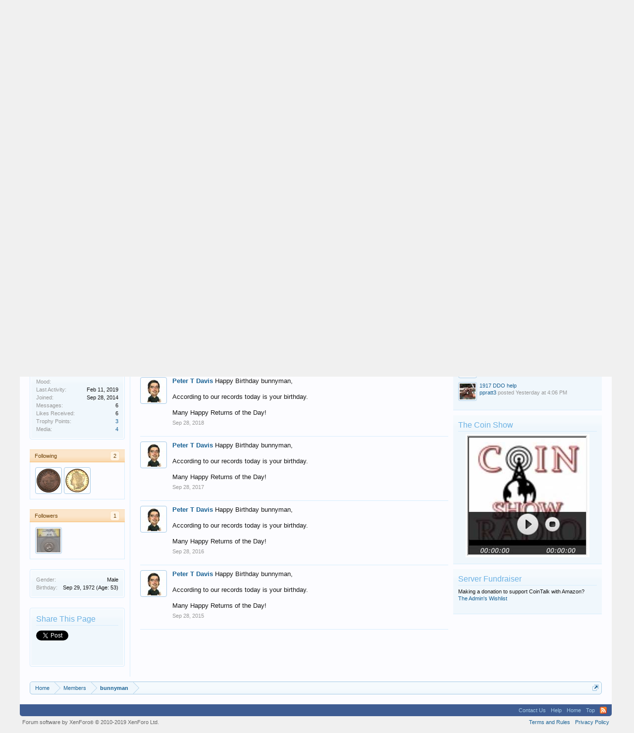

--- FILE ---
content_type: text/html; charset=UTF-8
request_url: https://www.cointalk.com/members/bunnyman.72138/
body_size: 12137
content:
<!DOCTYPE html>
<html id="XenForo" lang="en-US" dir="LTR" class="Public NoJs GalleryLazyLoader LoggedOut Sidebar  Responsive" xmlns:fb="http://www.facebook.com/2008/fbml">
<head>

	<meta charset="utf-8" />
	<meta http-equiv="X-UA-Compatible" content="IE=Edge,chrome=1" />
	
		<meta name="viewport" content="width=device-width, initial-scale=1" />
	
	
		<base href="https://www.cointalk.com/" />
		<script>
			var _b = document.getElementsByTagName('base')[0], _bH = "https://www.cointalk.com/";
			if (_b && _b.href != _bH) _b.href = _bH;
		</script>
	

	<title>bunnyman | Coin Talk</title>
	
	<noscript><style>.JsOnly, .jsOnly { display: none !important; }</style></noscript>
	<link rel="stylesheet" href="css.php?css=xenforo,form,public&amp;style=1&amp;dir=LTR&amp;d=1722957623" />
	<link rel="stylesheet" href="css.php?css=bb_code,login_bar,member_view,message_simple,sidebar_share_page,wf_default,xengallery_tab_links&amp;style=1&amp;dir=LTR&amp;d=1722957623" />
	
	
	<link href="https://maxcdn.bootstrapcdn.com/font-awesome/4.7.0/css/font-awesome.min.css" rel="stylesheet">



	
	<script async src="https://www.googletagmanager.com/gtag/js?id=UA-292541-19"></script>
	<script>
		window.dataLayer = window.dataLayer || [];
		function gtag(){dataLayer.push(arguments);}
		gtag('js', new Date());
	
		gtag('config', 'UA-292541-19', {
			// <!-- slot: ga_config_start -->
			
			
		});
	</script>

		<script src="js/jquery/jquery-1.11.0.min.js"></script>	
		
	<script src="js/xenforo/xenforo.js?_v=150adc37"></script>
	<script src="js/xenforo/quick_reply_profile.js?_v=150adc37"></script>
	<script src="js/xenforo/comments_simple.js?_v=150adc37"></script>

	
	<link rel="apple-touch-icon" href="https://www.cointalk.com/styles/default/xenforo/logo.og.png" />
	<link rel="alternate" type="application/rss+xml" title="RSS feed for Coin Talk" href="forums/-/index.rss" />
	
	
	<link rel="canonical" href="https://www.cointalk.com/members/bunnyman.72138/" />
	<meta name="description" content="bunnyman is a member of Coin Talk. New Member, Male, 53" />	<meta property="og:site_name" content="Coin Talk" />
	<meta property="og:image" content="https://www.cointalk.com/data/avatars/m/72/72138.jpg?1487459097" />
	<meta property="og:image" content="https://www.cointalk.com/styles/default/xenforo/logo.og.png" />
	<meta property="og:type" content="profile" />
	<meta property="og:url" content="https://www.cointalk.com/members/bunnyman.72138/" />
	<meta property="og:title" content="bunnyman" />
	<meta property="og:description" content="bunnyman is a New Member at Coin Talk" />
	
		<meta property="profile:username" content="bunnyman" />
		<meta property="profile:gender" content="male" />
	
	
	

</head>

<body>



	

<div id="loginBar">
	<div class="pageWidth">
		<div class="pageContent">	
			<h3 id="loginBarHandle">
				<label for="LoginControl"><a href="login/" class="concealed noOutline">Log in or Sign up</a></label>
			</h3>
			
			<span class="helper"></span>

			
		</div>
	</div>
</div>


<div id="headerMover">
	<div id="headerProxy"></div>

<div id="content" class="member_view">
	<div class="pageWidth">
		<div class="pageContent">
			<!-- main content area -->
			
			
			
			
				<div class="mainContainer">
					<div class="mainContent">
						
						
						
						
						<div class="breadBoxTop ">
							

<nav>
	
		
			
		
	

	<fieldset class="breadcrumb">
		<a href="misc/quick-navigation-menu" class="OverlayTrigger jumpMenuTrigger" data-cacheOverlay="true" title="Open quick navigation"><!--Jump to...--></a>
			
		<div class="boardTitle"><strong>Coin Talk</strong></div>
		
		<span class="crumbs">
			
				<span class="crust homeCrumb" itemscope="itemscope" itemtype="http://data-vocabulary.org/Breadcrumb">
					<a href="https://www.cointalk.com/" class="crumb" rel="up" itemprop="url"><span itemprop="title">Home</span></a>
					<span class="arrow"><span></span></span>
				</span>
			
			
			
				<span class="crust selectedTabCrumb" itemscope="itemscope" itemtype="http://data-vocabulary.org/Breadcrumb">
					<a href="https://www.cointalk.com/members/" class="crumb" rel="up" itemprop="url"><span itemprop="title">Members</span></a>
					<span class="arrow"><span>&gt;</span></span>
				</span>
			
			
			
				
					<span class="crust" itemscope="itemscope" itemtype="http://data-vocabulary.org/Breadcrumb">
						<a href="https://www.cointalk.com/members/bunnyman.72138/" class="crumb" rel="up" itemprop="url"><span itemprop="title">bunnyman</span></a>
						<span class="arrow"><span>&gt;</span></span>
					</span>
				
			
		</span>
	</fieldset>
</nav>
						</div>
						
						
						
<br>

<center>
<script async src="//pagead2.googlesyndication.com/pagead/js/adsbygoogle.js"></script>
<!-- CoinTalk Responsive Top -->
<ins class="adsbygoogle"
     style="display:block"
     data-ad-client="ca-pub-5528044519700901"
     data-ad-slot="1209427835"
     data-ad-format="auto"></ins>
<script>
(adsbygoogle = window.adsbygoogle || []).push({});
</script></center>

					
						<!--[if lt IE 8]>
							<p class="importantMessage">You are using an out of date browser. It  may not display this or other websites correctly.<br />You should upgrade or use an <a href="https://www.google.com/chrome/browser/" target="_blank">alternative browser</a>.</p>
						<![endif]-->

						
						
	

	
						
						
						
						
						
						
						
						
						
						<!-- main template -->
						
 




	







<div class="profilePage" itemscope="itemscope" itemtype="http://data-vocabulary.org/Person">

	<div class="mast">
		<div class="avatarScaler">
			
				<span class="Av72138l">
					<img src="https://www.cointalk.com/data/avatars/l/72/72138.jpg?1487459097" alt="bunnyman" style="left: 0px; top: -32px; " itemprop="photo" />
				</span>
			
		</div>
		
		

		

		<div class="section infoBlock">
			<div class="secondaryContent pairsJustified">

				<dl>
<dt>Mood:</dt>
<dd></dd>
</dl>
				
				
					<dl><dt>Last Activity:</dt>
						<dd><span class="DateTime" title="Feb 11, 2019 at 5:18 AM">Feb 11, 2019</span></dd></dl>
				

				<dl><dt>Joined:</dt>
					<dd>Sep 28, 2014</dd></dl>

				<dl><dt>Messages:</dt>
					<dd>6</dd></dl>

				<dl><dt>Likes Received:</dt>
					<dd>6</dd></dl>

				
					<dl><dt>Trophy Points:</dt>
						<dd><a href="members/bunnyman.72138/trophies" class="OverlayTrigger">3</a></dd></dl>
				
					
				
					
				



	



	<dl><dt>Media:</dt>
	<dd><a href="media/users/bunnyman.72138/">4</a></dd></dl>





			</div>
		</div>

		

		
		<div class="followBlocks">
			
				<div class="section">
					<h3 class="subHeading textWithCount" title="bunnyman is following 2 members.">
						<span class="text">Following</span>
						<a href="members/bunnyman.72138/following" class="count OverlayTrigger">2</a>
					</h3>
					<div class="primaryContent avatarHeap">
						<ol>
						
							<li>
								<a href="members/jester3681.53130/" class="avatar Av53130s Tooltip" title="jester3681" itemprop="contact" data-avatarhtml="true"><span class="img s" style="background-image: url('data/avatars/s/53/53130.jpg?1478900311')">jester3681</span></a>
							</li>
						
							<li>
								<a href="members/kirkuleez.36864/" class="avatar Av36864s Tooltip" title="Kirkuleez" itemprop="contact" data-avatarhtml="true"><span class="img s" style="background-image: url('data/avatars/s/36/36864.jpg?1542502286')">Kirkuleez</span></a>
							</li>
						
						</ol>
					</div>
					
				</div>
			

			
				<div class="section">
					<h3 class="subHeading textWithCount" title="bunnyman is being followed by 1 members.">
						<span class="text">Followers</span>
						<a href="members/bunnyman.72138/followers" class="count OverlayTrigger">1</a>
					</h3>
					<div class="primaryContent avatarHeap">
						<ol>
						
							<li>
								<a href="members/acoinjob.76768/" class="avatar Av76768s Tooltip" title="ACoinJob" itemprop="contact" data-avatarhtml="true"><span class="img s" style="background-image: url('data/avatars/s/76/76768.jpg?1613937476')">ACoinJob</span></a>
							</li>
						
						</ol>
					</div>
					
				</div>
			
		</div>
		

		

		
		<div class="section infoBlock">
			<dl class="secondaryContent pairsJustified">
			
				
					<dl><dt>Gender:</dt>
						<dd>Male</dd></dl>
				

				
					<dl><dt>Birthday:</dt>
						<dd><span class="dob">Sep 29, 1972</span> <span class="age">(Age: 53)</span></dd></dl>
				

				

				

				
			
			</dl>
		</div>
		
		
		
				
	
	<div class="section infoBlock sharePage">
		<div class="secondaryContent">
			<h3>Share This Page</h3>
			
				
				
					<div class="tweet shareControl">
						<a href="https://twitter.com/share" class="twitter-share-button" data-count="horizontal"
							data-lang="en-US"
							data-url="https://www.cointalk.com/members/bunnyman.72138/"
							
							>Tweet</a>
					</div>
						
				
					<div class="facebookLike shareControl">
						
						<div class="fb-like" data-href="https://www.cointalk.com/members/bunnyman.72138/" data-layout="button_count" data-action="like" data-font="trebuchet ms" data-colorscheme="light"></div>
					</div>
				
				
					<div class="plusone shareControl">
						<div class="g-plusone" data-size="medium" data-count="true" data-href="https://www.cointalk.com/members/bunnyman.72138/"></div>
					</div>
					
						
			
		</div>
	</div>

		

		
		
		

	</div>

	<div class="mainProfileColumn">

		<div class="section primaryUserBlock">
			<div class="mainText secondaryContent">
				<div class="followBlock">
					
					
				</div>

				<h1 itemprop="name" class="username">bunnyman</h1>

				<p class="userBlurb">
					<span class="userTitle" itemprop="title">New Member</span>, Male, 53
				</p>
				

				

				
					<dl class="pairsInline lastActivity">
						<dt>bunnyman was last seen:</dt>
						<dd>
							
								<span class="DateTime" title="Feb 11, 2019 at 5:18 AM">Feb 11, 2019</span>
							
						</dd>
					</dl>
				
			</div>
			
			<ul class="tabs mainTabs Tabs" data-panes="#ProfilePanes > li" data-history="on">
				<li><a href="/members/bunnyman.72138/#profilePosts">Profile Posts</a></li>
				<li><a href="/members/bunnyman.72138/#recentActivity">Recent Activity</a></li>
				<li><a href="/members/bunnyman.72138/#postings">Postings</a></li>
<li><a href="/members/bunnyman.72138/#bestAnswers">Best Answers</a></li>
				<li><a href="/members/bunnyman.72138/#info">Information</a></li>
				
				


			
	<li><a id="xengalleryMediaUserTab" href="/members/bunnyman.72138/#xengalleryMediaUser">Media</a></li>


</ul>
		</div>

		<ul id="ProfilePanes">
			<li id="profilePosts" class="profileContent">

			
				

				
				
				

				<form action="inline-mod/profile-post/switch" method="post"
					class="InlineModForm section"
					data-cookieName="profilePosts"
					data-controls="#InlineModControls"
					data-imodOptions="#ModerationSelect option">

					<ol class="messageSimpleList" id="ProfilePostList">
						
							
								
									


	





<li id="profile-post-40349" class="primaryContent messageSimple  staff " data-author="Peter T Davis">

	<a href="members/peter-t-davis.1/" class="avatar Av1s" data-avatarhtml="true"><img src="data/avatars/s/0/1.jpg?1406055745" width="48" height="48" alt="Peter T Davis" /></a>
	
	<div class="messageInfo">
		
		

		<div class="messageContent">
			
				<a href="members/peter-t-davis.1/" class="username poster" dir="auto">Peter T Davis</a>
			
			<article><blockquote class="ugc baseHtml">Happy Birthday bunnyman,<br />
<br />
According to our records today is your birthday. <br />
<br />
Many Happy Returns of the Day!</blockquote></article>
		</div>

		

		<div class="messageMeta">
				<div class="privateControls">
					
					<a href="profile-posts/40349/" title="Permalink" class="item muted"><span class="DateTime" title="Sep 28, 2019 at 8:00 PM">Sep 28, 2019</span></a>
					
					
					
					
					
					
					
					
					
					
				</div>
			
		</div>

		<ol class="messageResponse">

			<li id="likes-wp-40349">
				
			</li>

			

			

		</ol>

	
	</div>
</li>


								
							
								
									


	





<li id="profile-post-33776" class="primaryContent messageSimple  staff " data-author="Peter T Davis">

	<a href="members/peter-t-davis.1/" class="avatar Av1s" data-avatarhtml="true"><img src="data/avatars/s/0/1.jpg?1406055745" width="48" height="48" alt="Peter T Davis" /></a>
	
	<div class="messageInfo">
		
		

		<div class="messageContent">
			
				<a href="members/peter-t-davis.1/" class="username poster" dir="auto">Peter T Davis</a>
			
			<article><blockquote class="ugc baseHtml">Happy Birthday bunnyman,<br />
<br />
According to our records today is your birthday. <br />
<br />
Many Happy Returns of the Day!</blockquote></article>
		</div>

		

		<div class="messageMeta">
				<div class="privateControls">
					
					<a href="profile-posts/33776/" title="Permalink" class="item muted"><span class="DateTime" title="Sep 28, 2018 at 8:00 PM">Sep 28, 2018</span></a>
					
					
					
					
					
					
					
					
					
					
				</div>
			
		</div>

		<ol class="messageResponse">

			<li id="likes-wp-33776">
				
			</li>

			

			

		</ol>

	
	</div>
</li>


								
							
								
									


	





<li id="profile-post-28667" class="primaryContent messageSimple  staff " data-author="Peter T Davis">

	<a href="members/peter-t-davis.1/" class="avatar Av1s" data-avatarhtml="true"><img src="data/avatars/s/0/1.jpg?1406055745" width="48" height="48" alt="Peter T Davis" /></a>
	
	<div class="messageInfo">
		
		

		<div class="messageContent">
			
				<a href="members/peter-t-davis.1/" class="username poster" dir="auto">Peter T Davis</a>
			
			<article><blockquote class="ugc baseHtml">Happy Birthday bunnyman,<br />
<br />
According to our records today is your birthday. <br />
<br />
Many Happy Returns of the Day!</blockquote></article>
		</div>

		

		<div class="messageMeta">
				<div class="privateControls">
					
					<a href="profile-posts/28667/" title="Permalink" class="item muted"><span class="DateTime" title="Sep 28, 2017 at 8:00 PM">Sep 28, 2017</span></a>
					
					
					
					
					
					
					
					
					
					
				</div>
			
		</div>

		<ol class="messageResponse">

			<li id="likes-wp-28667">
				
			</li>

			

			

		</ol>

	
	</div>
</li>


								
							
								
									


	





<li id="profile-post-24777" class="primaryContent messageSimple  staff " data-author="Peter T Davis">

	<a href="members/peter-t-davis.1/" class="avatar Av1s" data-avatarhtml="true"><img src="data/avatars/s/0/1.jpg?1406055745" width="48" height="48" alt="Peter T Davis" /></a>
	
	<div class="messageInfo">
		
		

		<div class="messageContent">
			
				<a href="members/peter-t-davis.1/" class="username poster" dir="auto">Peter T Davis</a>
			
			<article><blockquote class="ugc baseHtml">Happy Birthday bunnyman,<br />
<br />
According to our records today is your birthday. <br />
<br />
Many Happy Returns of the Day!</blockquote></article>
		</div>

		

		<div class="messageMeta">
				<div class="privateControls">
					
					<a href="profile-posts/24777/" title="Permalink" class="item muted"><span class="DateTime" title="Sep 28, 2016 at 8:00 PM">Sep 28, 2016</span></a>
					
					
					
					
					
					
					
					
					
					
				</div>
			
		</div>

		<ol class="messageResponse">

			<li id="likes-wp-24777">
				
			</li>

			

			

		</ol>

	
	</div>
</li>


								
							
								
									


	





<li id="profile-post-21505" class="primaryContent messageSimple  staff " data-author="Peter T Davis">

	<a href="members/peter-t-davis.1/" class="avatar Av1s" data-avatarhtml="true"><img src="data/avatars/s/0/1.jpg?1406055745" width="48" height="48" alt="Peter T Davis" /></a>
	
	<div class="messageInfo">
		
		

		<div class="messageContent">
			
				<a href="members/peter-t-davis.1/" class="username poster" dir="auto">Peter T Davis</a>
			
			<article><blockquote class="ugc baseHtml">Happy Birthday bunnyman,<br />
<br />
According to our records today is your birthday. <br />
<br />
Many Happy Returns of the Day!</blockquote></article>
		</div>

		

		<div class="messageMeta">
				<div class="privateControls">
					
					<a href="profile-posts/21505/" title="Permalink" class="item muted"><span class="DateTime" title="Sep 28, 2015 at 8:00 PM">Sep 28, 2015</span></a>
					
					
					
					
					
					
					
					
					
					
				</div>
			
		</div>

		<ol class="messageResponse">

			<li id="likes-wp-21505">
				
			</li>

			

			

		</ol>

	
	</div>
</li>


								
							
						
					</ol>

					

					<div class="pageNavLinkGroup">
						<div class="linkGroup SelectionCountContainer"></div>
						<div class="linkGroup" style="display: none"><a href="javascript:" class="muted JsOnly DisplayIgnoredContent Tooltip" title="Show hidden content by ">Show Ignored Content</a></div>
						
					</div>

					<input type="hidden" name="_xfToken" value="" />
				</form>

			

			</li>

			
			<li id="recentActivity" class="profileContent" data-loadUrl="members/bunnyman.72138/recent-activity">
				<span class="JsOnly">Loading...</span>
				<noscript><a href="members/bunnyman.72138/recent-activity">View</a></noscript>
			</li>
			

			<li id="postings" class="profileContent" data-loadUrl="members/bunnyman.72138/recent-content">
				<span class="JsOnly">Loading...</span>
				<noscript><a href="members/bunnyman.72138/recent-content">View</a></noscript>
			</li>

			<li id="bestAnswers" class="profileContent" data-loadUrl="members/bunnyman.72138/best-answers">
	<span class="jsOnly">Loading...</span>
	<noscript><a href="members/bunnyman.72138/best-answers">View</a></noscript>
</li>
<li id="info" class="profileContent">

				
					<div class="section">
						<h3 class="textHeading">About</h3>

						<div class="primaryContent">
							
								
									<div class="pairsColumns aboutPairs">
									
										
											<dl><dt>Gender:</dt> <dd>Male</dd></dl>
										

										
											<dl><dt>Birthday:</dt> <dd>Sep 29, 1972 (Age: 53)</dd></dl>
										

										

										

										
										
										
									
									</div>
								

								
							
						</div>
					</div>
				

				<div class="section">
					<h3 class="textHeading">Interact</h3>

					<div class="primaryContent">
						<div class="pairsColumns contactInfo">
							<dl>
								<dt>Content:</dt>
								<dd><ul>
									
									<li><a href="search/member?user_id=72138" rel="nofollow">Find all content by bunnyman</a></li>
									<li><a href="search/member?user_id=72138&amp;content=thread" rel="nofollow">Find all threads by bunnyman</a></li>
									
								</ul></dd>
							</dl>
							
							
						</div>
					</div>
				</div>
				
				

			</li>
			
			
			
			
			


	<li id="xengalleryMediaUser" class="profileContent" data-loadurl="media/users/bunnyman.72138/?no_wrapper=true">
		<span class="JsOnly">Loading...</span>
		<noscript><a href="media/users/bunnyman.72138/">View</a></noscript>
	</li>


		</ul>
	</div>

</div>
						
						
						
						
							<!-- login form, to be moved to the upper drop-down -->
							







<form action="login/login" method="post" class="xenForm " id="login" style="display:none">

	

	<div class="ctrlWrapper">
		<dl class="ctrlUnit">
			<dt><label for="LoginControl">Your name or email address:</label></dt>
			<dd><input type="text" name="login" id="LoginControl" class="textCtrl" tabindex="101" /></dd>
		</dl>
	
	
		<dl class="ctrlUnit">
			<dt>
				<label for="ctrl_password">Do you already have an account?</label>
			</dt>
			<dd>
				<ul>
					<li><label for="ctrl_not_registered"><input type="radio" name="register" value="1" id="ctrl_not_registered" tabindex="105" />
						No, create an account now.</label></li>
					<li><label for="ctrl_registered"><input type="radio" name="register" value="0" id="ctrl_registered" tabindex="105" checked="checked" class="Disabler" />
						Yes, my password is:</label></li>
					<li id="ctrl_registered_Disabler">
						<input type="password" name="password" class="textCtrl" id="ctrl_password" tabindex="102" />
						<div class="lostPassword"><a href="lost-password/" class="OverlayTrigger OverlayCloser" tabindex="106">Forgot your password?</a></div>
					</li>
				</ul>
			</dd>
		</dl>
	
		
		<dl class="ctrlUnit submitUnit">
			<dt></dt>
			<dd>
				<input type="submit" class="button primary" value="Log in" tabindex="104" data-loginPhrase="Log in" data-signupPhrase="Sign up" />
				<label for="ctrl_remember" class="rememberPassword"><input type="checkbox" name="remember" value="1" id="ctrl_remember" tabindex="103" /> Stay logged in</label>
			</dd>
		</dl>
	</div>

	<input type="hidden" name="cookie_check" value="1" />
	<input type="hidden" name="redirect" value="/members/bunnyman.72138/" />
	<input type="hidden" name="_xfToken" value="" />

</form>
						
						
					</div>
				</div>
				
				<!-- sidebar -->
				<aside>
					<div class="sidebar">
						
						
						

<div class="section loginButton">		
	<div class="secondaryContent">
		
<label id="SignupButton"><a href="register/" class="inner">Create my FREE Account!</a></label>

	</div>
</div>




						<div class="section widget-group-no-name widget-container">
		
			<div class="secondaryContent widget WidgetFramework_WidgetRenderer_Threads" id="widget-10">
				
					<h3>
						
							Recent Topics
						
					</h3>
					<div class="avatarList">
			<ul>
				
					

						
							<li class="thread-420852 thread-node-18">
	<a href="members/sensiblesal66.115232/" class="avatar Av115232s" data-avatarhtml="true"><img src="data/avatars/s/115/115232.jpg?1637057513" width="48" height="48" alt="SensibleSal66" /></a>

	

	<a 
		href="threads/1966-nickel-oddity-i-say-pmd.420852/">
		1966 Nickel oddity? I say PMD.
	</a>

	<div class="userTitle">
									<a href="members/sensiblesal66.115232/" class="username">SensibleSal66</a> posted <abbr class="DateTime" data-time="1768630036" data-diff="17155" data-datestring="Jan 17, 2026" data-timestring="1:07 AM">Jan 17, 2026 at 1:07 AM</abbr>
								</div>
	
	
</li>

						
							<li class="thread-420851 thread-node-7">
	<a href="members/pickin-and-grinin.73995/" class="avatar Av73995s" data-avatarhtml="true"><img src="data/avatars/s/73/73995.jpg?1741841904" width="48" height="48" alt="Pickin and Grinin" /></a>

	

	<a title="That rediculously expensive Peace dollar, for $73" class="Tooltip"
		href="threads/that-rediculously-expensive-peace-dollar-for-73.420851/">
		That rediculously expensive...
	</a>

	<div class="userTitle">
									<a href="members/pickin-and-grinin.73995/" class="username">Pickin and Grinin</a> posted <abbr class="DateTime" data-time="1768617797" data-diff="29394" data-datestring="Jan 16, 2026" data-timestring="9:43 PM">Jan 16, 2026 at 9:43 PM</abbr>
								</div>
	
	
</li>

						
							<li class="thread-420850 thread-node-61">
	<a href="members/fred13.20688/" class="avatar Av20688s" data-avatarhtml="true"><img src="data/avatars/s/20/20688.jpg?1403299453" width="48" height="48" alt="fred13" /></a>

	

	<a 
		href="threads/indian-gold-2-1-2-fsh.420850/">
		Indian Gold $2 1/2 FSH
	</a>

	<div class="userTitle">
									<a href="members/fred13.20688/" class="username">fred13</a> posted <abbr class="DateTime" data-time="1768614718" data-diff="32473" data-datestring="Jan 16, 2026" data-timestring="8:51 PM">Jan 16, 2026 at 8:51 PM</abbr>
								</div>
	
	
</li>

						
							<li class="thread-420849 thread-node-30">
	<a href="members/vess1.13650/" class="avatar Av13650s" data-avatarhtml="true"><img src="data/avatars/s/13/13650.jpg?1553965462" width="48" height="48" alt="Vess1" /></a>

	

	<a title="US Mint updated silver pricing today" class="Tooltip"
		href="threads/us-mint-updated-silver-pricing-today.420849/">
		US Mint updated silver pricing...
	</a>

	<div class="userTitle">
									<a href="members/vess1.13650/" class="username">Vess1</a> posted <abbr class="DateTime" data-time="1768613465" data-diff="33726" data-datestring="Jan 16, 2026" data-timestring="8:31 PM">Jan 16, 2026 at 8:31 PM</abbr>
								</div>
	
	
</li>

						
							<li class="thread-420848 thread-node-9">
	<a href="members/paddyman98.44615/" class="avatar Av44615s" data-avatarhtml="true"><img src="data/avatars/s/44/44615.jpg?1607568675" width="48" height="48" alt="paddyman98" /></a>

	

	<a 
		href="threads/constantius-ii-ad-340.420848/">
		Constantius II - AD 340
	</a>

	<div class="userTitle">
									<a href="members/paddyman98.44615/" class="username">paddyman98</a> posted <abbr class="DateTime" data-time="1768605845" data-diff="41346" data-datestring="Jan 16, 2026" data-timestring="6:24 PM">Jan 16, 2026 at 6:24 PM</abbr>
								</div>
	
	
</li>

						
							<li class="thread-420847 thread-node-9">
	<a href="members/collecting-nut.74863/" class="avatar Av74863s" data-avatarhtml="true"><img src="data/avatars/s/74/74863.jpg?1433951073" width="48" height="48" alt="Collecting Nut" /></a>

	

	<a 
		href="threads/maximinus-i-thrax.420847/">
		Maximinus I Thrax
	</a>

	<div class="userTitle">
									<a href="members/collecting-nut.74863/" class="username">Collecting Nut</a> posted <abbr class="DateTime" data-time="1768605149" data-diff="42042" data-datestring="Jan 16, 2026" data-timestring="6:12 PM">Jan 16, 2026 at 6:12 PM</abbr>
								</div>
	
	
</li>

						
							<li class="thread-420846 thread-node-9">
	<a href="members/collecting-nut.74863/" class="avatar Av74863s" data-avatarhtml="true"><img src="data/avatars/s/74/74863.jpg?1433951073" width="48" height="48" alt="Collecting Nut" /></a>

	

	<a 
		href="threads/caracalla-silver-denarius.420846/">
		Caracalla Silver Denarius
	</a>

	<div class="userTitle">
									<a href="members/collecting-nut.74863/" class="username">Collecting Nut</a> posted <abbr class="DateTime" data-time="1768604418" data-diff="42773" data-datestring="Jan 16, 2026" data-timestring="6:00 PM">Jan 16, 2026 at 6:00 PM</abbr>
								</div>
	
	
</li>

						
							<li class="thread-420845 thread-node-30">
	<a href="members/elishacollectsforever.164807/" class="avatar Av164807s" data-avatarhtml="true"><img src="data/avatars/s/164/164807.jpg?1728037777" width="48" height="48" alt="ElishaCollectsForever" /></a>

	

	<a 
		href="threads/1879-o-morgan-silver-dollar-grade.420845/">
		1879-O Morgan Silver Dollar Grade
	</a>

	<div class="userTitle">
									<a href="members/elishacollectsforever.164807/" class="username">ElishaCollectsForever</a> posted <abbr class="DateTime" data-time="1768602703" data-diff="44488" data-datestring="Jan 16, 2026" data-timestring="5:31 PM">Jan 16, 2026 at 5:31 PM</abbr>
								</div>
	
	
</li>

						
							<li class="thread-420844 thread-node-30">
	<a href="members/collecting-nut.74863/" class="avatar Av74863s" data-avatarhtml="true"><img src="data/avatars/s/74/74863.jpg?1433951073" width="48" height="48" alt="Collecting Nut" /></a>

	

	<a 
		href="threads/1931-s-lincoln-cent.420844/">
		1931-S Lincoln Cent
	</a>

	<div class="userTitle">
									<a href="members/collecting-nut.74863/" class="username">Collecting Nut</a> posted <abbr class="DateTime" data-time="1768602171" data-diff="45020" data-datestring="Jan 16, 2026" data-timestring="5:22 PM">Jan 16, 2026 at 5:22 PM</abbr>
								</div>
	
	
</li>

						
							<li class="thread-420843 thread-node-11">
	<a href="members/herberto.74222/" class="avatar Av74222s" data-avatarhtml="true"><img src="data/avatars/s/74/74222.jpg?1704754644" width="48" height="48" alt="Herberto" /></a>

	

	<a title="Is this British Sovereign of George V a fake?" class="Tooltip"
		href="threads/is-this-british-sovereign-of-george-v-a-fake.420843/">
		Is this British Sovereign of...
	</a>

	<div class="userTitle">
									<a href="members/herberto.74222/" class="username">Herberto</a> posted <abbr class="DateTime" data-time="1768601110" data-diff="46081" data-datestring="Jan 16, 2026" data-timestring="5:05 PM">Jan 16, 2026 at 5:05 PM</abbr>
								</div>
	
	
</li>

						
							<li class="thread-420842 thread-node-30">
	<a href="members/ppratt3.15820/" class="avatar Av15820s" data-avatarhtml="true"><img src="data/avatars/s/15/15820.jpg?1426214268" width="48" height="48" alt="ppratt3" /></a>

	

	<a 
		href="threads/1917-ddo-help.420842/">
		1917 DDO help
	</a>

	<div class="userTitle">
									<a href="members/ppratt3.15820/" class="username">ppratt3</a> posted <abbr class="DateTime" data-time="1768597589" data-diff="49602" data-datestring="Jan 16, 2026" data-timestring="4:06 PM">Jan 16, 2026 at 4:06 PM</abbr>
								</div>
	
	
</li>

						
							<li class="thread-420841 thread-node-30">
	<a href="members/ppratt3.15820/" class="avatar Av15820s" data-avatarhtml="true"><img src="data/avatars/s/15/15820.jpg?1426214268" width="48" height="48" alt="ppratt3" /></a>

	

	<a 
		href="threads/1917-ddo-help.420841/">
		1917 DDO help
	</a>

	<div class="userTitle">
									<a href="members/ppratt3.15820/" class="username">ppratt3</a> posted <abbr class="DateTime" data-time="1768597571" data-diff="49620" data-datestring="Jan 16, 2026" data-timestring="4:06 PM">Jan 16, 2026 at 4:06 PM</abbr>
								</div>
	
	
</li>

						

					
				
			</ul>
		</div>

		<div id="PreviewTooltip">
	<span class="arrow"><span></span></span>
	
	<div class="section">
		<div class="primaryContent previewContent">
			<span class="PreviewContents">Loading...</span>
		</div>
	</div>
</div>
				
			</div>
		
	</div>



	
	




	
	<div class="section widget-group-no-name widget-container">
		
			<div class="secondaryContent widget WidgetFramework_WidgetRenderer_Html" id="widget-11">
				
					<h3>
						
							The Coin Show
						
					</h3>
					<center><a href="http://www.coinshowradio.com/listen-to-the-show"><img src="styles/default/xenforo/banners/coinshowradio.jpg" alt=“Coin “Show Radio width=“250” height=“250”></a></center>
				
			</div>
		
	</div>



	
	




	
	<div class="section widget-group-no-name widget-container">
		
			<div class="secondaryContent widget WidgetFramework_WidgetRenderer_Html" id="widget-16">
				
					<h3>
						
							Server Fundraiser
						
					</h3>
					Making a donation to support CoinTalk with Amazon?<br>
<a target="_blank" href="https://www.amazon.com/registry/wishlist/ATD7DL0IWKDB?&_encoding=UTF8&tag=vg2q4avrewadsf2-20&linkCode=ur2&linkId=ccf135eadc8ec825e45b7bd4bd8a61b3&camp=1789&creative=9325">The Admin's Wishlist</a><img src="//ir-na.amazon-adsystem.com/e/ir?t=vg2q4avrewadsf2-20&l=ur2&o=1" width="1" height="1" border="0" alt="" style="border:none !important; margin:0px !important;" /><br><br>
				
			</div>
		
	</div>
						
						
					</div>
				</aside>
			
			
						
			<div class="breadBoxBottom">

<nav>
	
		
			
		
	

	<fieldset class="breadcrumb">
		<a href="misc/quick-navigation-menu" class="OverlayTrigger jumpMenuTrigger" data-cacheOverlay="true" title="Open quick navigation"><!--Jump to...--></a>
			
		<div class="boardTitle"><strong>Coin Talk</strong></div>
		
		<span class="crumbs">
			
				<span class="crust homeCrumb">
					<a href="https://www.cointalk.com/" class="crumb"><span>Home</span></a>
					<span class="arrow"><span></span></span>
				</span>
			
			
			
				<span class="crust selectedTabCrumb">
					<a href="https://www.cointalk.com/members/" class="crumb"><span>Members</span></a>
					<span class="arrow"><span>&gt;</span></span>
				</span>
			
			
			
				
					<span class="crust">
						<a href="https://www.cointalk.com/members/bunnyman.72138/" class="crumb"><span>bunnyman</span></a>
						<span class="arrow"><span>&gt;</span></span>
					</span>
				
			
		</span>
	</fieldset>
</nav></div>
			
						
			



<center>
</center>


						
		</div>
	</div>
</div>

<header>
	


<div id="header">
	<div id="logoBlock">
	<div class="pageWidth">
		<div class="pageContent">
			<div style="float: right; background-color: white; width: 468px; height: 60px;">

</div>



<script type="text/javascript">
function addLink() {
	var body_element = document.getElementsByTagName('body')[0];
	var selection;
	selection = window.getSelection();
	var pagelink = " (Cited from: <a href='"+document.location.href+"'>"+document.location.href+"</a>)";
	var copytext = selection + pagelink;
	var newdiv = document.createElement('div');
	newdiv.style.position='absolute';
	newdiv.style.left='-99999px';
	body_element.appendChild(newdiv);
	newdiv.innerHTML = copytext;
	selection.selectAllChildren(newdiv);
	window.setTimeout(function() {
		body_element.removeChild(newdiv);
	},0);
}
document.oncopy = addLink;
</script>

			
			<div id="logo"><a href="https://www.cointalk.com/">
				<span></span>
				<img src="styles/cointalk_logo.png" alt="Coin Talk" />
			</a></div>
			
			<span class="helper"></span>
		</div>
	</div>
</div>
	

<div id="navigation" class="pageWidth withSearch">
	<div class="pageContent">
		<nav>

<div class="navTabs">
	<ul class="publicTabs">
	
		<!-- home -->
		
		
		
		<!-- extra tabs: home -->
		
		
			
				<li class="navTab ctaFt Popup PopupControl PopupClosed">
			
				<a href="https://www.cointalk.com/" class="navLink">Home</a>
				<a href="https://www.cointalk.com/" class="SplitCtrl" rel="Menu"></a>
				
				<div class="Menu JsOnly tabMenu ctaFtTabLinks">
					<div class="primaryContent menuHeader">
						<h3>Home</h3>
						<div class="muted">Quick Links</div>
					</div>
					<ul class="secondaryContent blockLinksList">
	
	<li><a href="search/?type=post">Search Forums</a></li>
	
	
		<li><a href="recent-activity/">Recent Activity</a></li>
	
	
	<li><a href="find-new/posts" rel="nofollow">Recent Posts</a></li>
</ul>
				</div>
			</li>
			
		
		
		
		
		<!-- forums -->
		
			<li class="navTab forums Popup PopupControl PopupClosed">
			
				<a href="https://www.cointalk.com/forums/" class="navLink">Forums</a>
				<a href="https://www.cointalk.com/forums/" class="SplitCtrl" rel="Menu"></a>
				
				<div class="Menu JsOnly tabMenu forumsTabLinks">
					<div class="primaryContent menuHeader">
						<h3>Forums</h3>
						<div class="muted">Quick Links</div>
					</div>
					<ul class="secondaryContent blockLinksList">
					
						
						<li><a href="search/?type=post">Search Forums</a></li>
						
						<li><a href="find-new/posts" rel="nofollow">Recent Posts</a></li>
					
					</ul>
				</div>
			</li>
		
		
		
		<!-- extra tabs: middle -->
		
		
			
				<li class="navTab competitions Popup PopupControl PopupClosed">
			
				<a href="https://www.cointalk.com/competitions/" class="navLink">Competitions</a>
				<a href="https://www.cointalk.com/competitions/" class="SplitCtrl" rel="Menu"></a>
				
				<div class="Menu JsOnly tabMenu competitionsTabLinks">
					<div class="primaryContent menuHeader">
						<h3>Competitions</h3>
						<div class="muted">Quick Links</div>
					</div>
					<ul class="secondaryContent blockLinksList">
	<li><a href="competitions/">Competition Index</a></li>
	<li><a href="competitions/terms">Rules, Terms & Conditions</a></li>
	
	
</ul>
				</div>
			</li>
			
		
			
				<li class="navTab xengallery Popup PopupControl PopupClosed">
			
				<a href="https://www.cointalk.com/media/" class="navLink">Gallery</a>
				<a href="https://www.cointalk.com/media/" class="SplitCtrl" rel="Menu"></a>
				
				<div class="Menu JsOnly tabMenu xengalleryTabLinks">
					<div class="primaryContent menuHeader">
						<h3>Gallery</h3>
						<div class="muted">Quick Links</div>
					</div>
					

<ul class="secondaryContent blockLinksList xengallery">
	
	
		<li><a href="search/?type=xengallery_media">Search Media</a></li>
	
	
	
		
		
	
	<li><a href="find-new/media" rel="nofollow">New Media</a></li>
</ul>
				</div>
			</li>
			
		
			
				<li class="navTab showcase Popup PopupControl PopupClosed">
			
				<a href="https://www.cointalk.com/showcase/" class="navLink">Showcase</a>
				<a href="https://www.cointalk.com/showcase/" class="SplitCtrl" rel="Menu"></a>
				
				<div class="Menu JsOnly tabMenu showcaseTabLinks">
					<div class="primaryContent menuHeader">
						<h3>Showcase</h3>
						<div class="muted">Quick Links</div>
					</div>
					<ul class="secondaryContent blockLinksList">
		
	<li><a href="search/?type=showcase_item">Search Items</a></li>
	<li><a href="showcase/member">Most Active Members</a></li>
	
	<li><a href="find-new/showcase-items">New Items</a></li>	
		
</ul>
				</div>
			</li>
			
		
			
				<li class="navTab directory Popup PopupControl PopupClosed">
			
				<a href="https://www.cointalk.com/directory/" class="navLink">Directory</a>
				<a href="https://www.cointalk.com/directory/" class="SplitCtrl" rel="Menu"></a>
				
				<div class="Menu JsOnly tabMenu directoryTabLinks">
					<div class="primaryContent menuHeader">
						<h3>Directory</h3>
						<div class="muted">Quick Links</div>
					</div>
					
	<ul class="secondaryContent blockLinksList">
		<li><a href="https://www.cointalk.com/directory/">Directory Home</a></li>
		
		<li><a href="https://www.cointalk.com/directory/new">New Listings</a></li>
		
	</ul>

				</div>
			</li>
			
		
		
		
		
		<!-- members -->
		
			<li class="navTab members selected">
			
				<a href="https://www.cointalk.com/members/" class="navLink">Members</a>
				<a href="https://www.cointalk.com/members/" class="SplitCtrl" rel="Menu"></a>
				
				<div class="tabLinks membersTabLinks">
					<div class="primaryContent menuHeader">
						<h3>Members</h3>
						<div class="muted">Quick Links</div>
					</div>
					<ul class="secondaryContent blockLinksList">
					
						<li><a href="members/">Notable Members</a></li>
						
						<li><a href="online/">Current Visitors</a></li>
						<li><a href="recent-activity/">Recent Activity</a></li>
						<li><a href="find-new/profile-posts" rel="nofollow">New Profile Posts</a></li>
					<li><a href="members/sponsors">Sponsors</a></li>

					</ul>
				</div>
			</li>
						
		
		<!-- extra tabs: end -->
		

		<!-- responsive popup -->
		<li class="navTab navigationHiddenTabs Popup PopupControl PopupClosed" style="display:none">	
						
			<a rel="Menu" class="navLink NoPopupGadget"><span class="menuIcon">Menu</span></a>
			
			<div class="Menu JsOnly blockLinksList primaryContent" id="NavigationHiddenMenu"></div>
		</li>
			
		
		<!-- no selection -->
		
		
	</ul>
	
	
</div>

<span class="helper"></span>
			
		</nav>	
	</div>
</div>
	

<div id="searchBar" class="pageWidth">
	
	<span id="QuickSearchPlaceholder" title="Search">Search</span>
	<fieldset id="QuickSearch">
		<form action="search/search" method="post" class="formPopup">
			
			<div class="primaryControls">
				<!-- block: primaryControls -->
				<input type="search" name="keywords" value="" class="textCtrl" placeholder="Search..." title="Enter your search and hit enter" id="QuickSearchQuery" />				
				<!-- end block: primaryControls -->
			</div>
			
			<div class="secondaryControls">
				<div class="controlsWrapper">
				
					<!-- block: secondaryControls -->
					<dl class="ctrlUnit">
						<dt></dt>
						<dd><ul>
							<li><label><input type="checkbox" name="title_only" value="1"
								id="search_bar_title_only" class="AutoChecker"
								data-uncheck="#search_bar_thread" /> Search titles only</label></li>
						</ul></dd>
					</dl>
				
					<dl class="ctrlUnit">
						<dt><label for="searchBar_users">Posted by Member:</label></dt>
						<dd>
							<input type="text" name="users" value="" class="textCtrl AutoComplete" id="searchBar_users" />
							<p class="explain">Separate names with a comma.</p>
						</dd>
					</dl>
				
					<dl class="ctrlUnit">
						<dt><label for="searchBar_date">Newer Than:</label></dt>
						<dd><input type="date" name="date" value="" class="textCtrl" id="searchBar_date" /></dd>
					</dl>
					
					
				</div>
				<!-- end block: secondaryControls -->
				
				<dl class="ctrlUnit submitUnit">
					<dt></dt>
					<dd>
						<input type="submit" value="Search" class="button primary Tooltip" title="Find Now" />
						<div class="Popup" id="commonSearches">
							<a rel="Menu" class="button NoPopupGadget Tooltip" title="Useful Searches" data-tipclass="flipped"><span class="arrowWidget"></span></a>
							<div class="Menu">
								<div class="primaryContent menuHeader">
									<h3>Useful Searches</h3>
								</div>
								<ul class="secondaryContent blockLinksList">
									<!-- block: useful_searches -->
									<li><a href="find-new/posts?recent=1" rel="nofollow">Recent Posts</a></li>
									
									<!-- end block: useful_searches -->
								</ul>
							</div>
						</div>
						<a href="search/" class="button moreOptions Tooltip" title="Advanced Search">More...</a>
					</dd>
				</dl>
				
			</div>
			
			<input type="hidden" name="_xfToken" value="" />
		</form>		
	</fieldset>
	
</div>
</div>

	
	
</header>

</div>

<footer>
	


<div class="footer">
	<div class="pageWidth">
		<div class="pageContent">
			
			
			<ul class="footerLinks">
			
				<li><a href="misc/contact" class="OverlayTrigger" data-overlayOptions="{&quot;fixed&quot;:false}"">Contact Us</a></li>
				<li><a href="help/">Help</a></li>
				<li><a href="https://www.cointalk.com/" class="homeLink">Home</a></li>
				<li><a href="/members/bunnyman.72138/#navigation" class="topLink">Top</a></li>
				<li><a href="forums/-/index.rss" rel="alternate" class="globalFeed" target="_blank"
					title="RSS feed for Coin Talk">RSS</a></li>
			
			</ul>
			
			<span class="helper"></span>
		</div>
	</div>
</div>

<div class="footerLegal">
	<div class="pageWidth">
		<div class="pageContent">
			<ul id="legal">
			
				<li><a href="help/terms">Terms and Rules</a></li>
				<li><a href="help/privacy-policy">Privacy Policy</a></li>
			
			</ul>
			
			<div id="copyright"><a href="https://xenforo.com" class="concealed" target="_blank">Forum software by XenForo<sup>&reg;</sup> <span>&copy; 2010-2019 XenForo Ltd.</span></a> </div>
			
		
			
			
			<span class="helper"></span>
		</div>
	</div>	
</div>

</footer>

<div class="bottomFixer">
	
	

</div>

<script>


jQuery.extend(true, XenForo,
{
	visitor: { user_id: 0 },
	serverTimeInfo:
	{
		now: 1768647429,
		today: 1768626000,
		todayDow: 6
	},
	_lightBoxUniversal: "1",
	_enableOverlays: "1",
	_animationSpeedMultiplier: "1",
	_overlayConfig:
	{
		top: "10%",
		speed: 200,
		closeSpeed: 100,
		mask:
		{
			color: "rgb(255, 255, 255)",
			opacity: "0.6",
			loadSpeed: 200,
			closeSpeed: 100
		}
	},
	_ignoredUsers: [],
	_loadedScripts: {"member_view":true,"sidebar_share_page":true,"message_simple":true,"bb_code":true,"wf_default":true,"login_bar":true,"xengallery_tab_links":true,"js\/xenforo\/quick_reply_profile.js?_v=150adc37":true,"js\/xenforo\/comments_simple.js?_v=150adc37":true},
	_cookieConfig: { path: "/", domain: "", prefix: "xf_"},
	_csrfToken: "",
	_csrfRefreshUrl: "login/csrf-token-refresh",
	_jsVersion: "150adc37",
	_noRtnProtect: false,
	_noSocialLogin: false
});
jQuery.extend(XenForo.phrases,
{
	xengallery_lightbox_loading:	"Loading...",
	xengallery_lightbox_close:	"Close (Esc)",
	xengallery_lightbox_previous:	"Previous (Left arrow key)",
	xengallery_lightbox_next:	"Next (Right arrow key)",
	xengallery_lightbox_counter:	"%curr% of %total%",
	xengallery_lightbox_error:	"The <a href=\"%url%\">media<\/a> could not be loaded.",
	xengallery_touch_error:		"This operation will not work from a touch enabled device.",
	cancel: "Cancel",

	a_moment_ago:    "A moment ago",
	one_minute_ago:  "1 minute ago",
	x_minutes_ago:   "%minutes% minutes ago",
	today_at_x:      "Today at %time%",
	yesterday_at_x:  "Yesterday at %time%",
	day_x_at_time_y: "%day% at %time%",

	day0: "Sunday",
	day1: "Monday",
	day2: "Tuesday",
	day3: "Wednesday",
	day4: "Thursday",
	day5: "Friday",
	day6: "Saturday",

	_months: "January,February,March,April,May,June,July,August,September,October,November,December",
	_daysShort: "Sun,Mon,Tue,Wed,Thu,Fri,Sat",

	following_error_occurred: "The following error occurred",
	server_did_not_respond_in_time_try_again: "The server did not respond in time. Please try again.",
	logging_in: "Logging in",
	click_image_show_full_size_version: "Click this image to show the full-size version.",
	show_hidden_content_by_x: "Show hidden content by {names}"
});

// Facebook Javascript SDK
XenForo.Facebook.appId = "";
XenForo.Facebook.forceInit = true;


</script>




</body>
</html>

--- FILE ---
content_type: text/html; charset=utf-8
request_url: https://www.google.com/recaptcha/api2/aframe
body_size: 270
content:
<!DOCTYPE HTML><html><head><meta http-equiv="content-type" content="text/html; charset=UTF-8"></head><body><script nonce="Q1zBxq7VkjALKRMhB28ScQ">/** Anti-fraud and anti-abuse applications only. See google.com/recaptcha */ try{var clients={'sodar':'https://pagead2.googlesyndication.com/pagead/sodar?'};window.addEventListener("message",function(a){try{if(a.source===window.parent){var b=JSON.parse(a.data);var c=clients[b['id']];if(c){var d=document.createElement('img');d.src=c+b['params']+'&rc='+(localStorage.getItem("rc::a")?sessionStorage.getItem("rc::b"):"");window.document.body.appendChild(d);sessionStorage.setItem("rc::e",parseInt(sessionStorage.getItem("rc::e")||0)+1);localStorage.setItem("rc::h",'1768647441516');}}}catch(b){}});window.parent.postMessage("_grecaptcha_ready", "*");}catch(b){}</script></body></html>